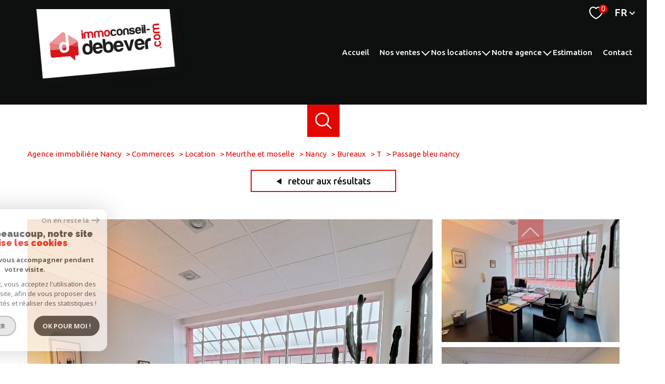

--- FILE ---
content_type: text/html; charset=utf-8
request_url: https://www.google.com/recaptcha/api2/anchor?ar=1&k=6LcPSwcjAAAAALqRxz1OmV3XskwQrdJBMbyDDSJU&co=aHR0cHM6Ly93d3cuaW1tb2NvbnNlaWwtZGViZXZlci5jb206NDQz&hl=en&v=PoyoqOPhxBO7pBk68S4YbpHZ&size=invisible&anchor-ms=20000&execute-ms=30000&cb=1c38ux16wai
body_size: 48993
content:
<!DOCTYPE HTML><html dir="ltr" lang="en"><head><meta http-equiv="Content-Type" content="text/html; charset=UTF-8">
<meta http-equiv="X-UA-Compatible" content="IE=edge">
<title>reCAPTCHA</title>
<style type="text/css">
/* cyrillic-ext */
@font-face {
  font-family: 'Roboto';
  font-style: normal;
  font-weight: 400;
  font-stretch: 100%;
  src: url(//fonts.gstatic.com/s/roboto/v48/KFO7CnqEu92Fr1ME7kSn66aGLdTylUAMa3GUBHMdazTgWw.woff2) format('woff2');
  unicode-range: U+0460-052F, U+1C80-1C8A, U+20B4, U+2DE0-2DFF, U+A640-A69F, U+FE2E-FE2F;
}
/* cyrillic */
@font-face {
  font-family: 'Roboto';
  font-style: normal;
  font-weight: 400;
  font-stretch: 100%;
  src: url(//fonts.gstatic.com/s/roboto/v48/KFO7CnqEu92Fr1ME7kSn66aGLdTylUAMa3iUBHMdazTgWw.woff2) format('woff2');
  unicode-range: U+0301, U+0400-045F, U+0490-0491, U+04B0-04B1, U+2116;
}
/* greek-ext */
@font-face {
  font-family: 'Roboto';
  font-style: normal;
  font-weight: 400;
  font-stretch: 100%;
  src: url(//fonts.gstatic.com/s/roboto/v48/KFO7CnqEu92Fr1ME7kSn66aGLdTylUAMa3CUBHMdazTgWw.woff2) format('woff2');
  unicode-range: U+1F00-1FFF;
}
/* greek */
@font-face {
  font-family: 'Roboto';
  font-style: normal;
  font-weight: 400;
  font-stretch: 100%;
  src: url(//fonts.gstatic.com/s/roboto/v48/KFO7CnqEu92Fr1ME7kSn66aGLdTylUAMa3-UBHMdazTgWw.woff2) format('woff2');
  unicode-range: U+0370-0377, U+037A-037F, U+0384-038A, U+038C, U+038E-03A1, U+03A3-03FF;
}
/* math */
@font-face {
  font-family: 'Roboto';
  font-style: normal;
  font-weight: 400;
  font-stretch: 100%;
  src: url(//fonts.gstatic.com/s/roboto/v48/KFO7CnqEu92Fr1ME7kSn66aGLdTylUAMawCUBHMdazTgWw.woff2) format('woff2');
  unicode-range: U+0302-0303, U+0305, U+0307-0308, U+0310, U+0312, U+0315, U+031A, U+0326-0327, U+032C, U+032F-0330, U+0332-0333, U+0338, U+033A, U+0346, U+034D, U+0391-03A1, U+03A3-03A9, U+03B1-03C9, U+03D1, U+03D5-03D6, U+03F0-03F1, U+03F4-03F5, U+2016-2017, U+2034-2038, U+203C, U+2040, U+2043, U+2047, U+2050, U+2057, U+205F, U+2070-2071, U+2074-208E, U+2090-209C, U+20D0-20DC, U+20E1, U+20E5-20EF, U+2100-2112, U+2114-2115, U+2117-2121, U+2123-214F, U+2190, U+2192, U+2194-21AE, U+21B0-21E5, U+21F1-21F2, U+21F4-2211, U+2213-2214, U+2216-22FF, U+2308-230B, U+2310, U+2319, U+231C-2321, U+2336-237A, U+237C, U+2395, U+239B-23B7, U+23D0, U+23DC-23E1, U+2474-2475, U+25AF, U+25B3, U+25B7, U+25BD, U+25C1, U+25CA, U+25CC, U+25FB, U+266D-266F, U+27C0-27FF, U+2900-2AFF, U+2B0E-2B11, U+2B30-2B4C, U+2BFE, U+3030, U+FF5B, U+FF5D, U+1D400-1D7FF, U+1EE00-1EEFF;
}
/* symbols */
@font-face {
  font-family: 'Roboto';
  font-style: normal;
  font-weight: 400;
  font-stretch: 100%;
  src: url(//fonts.gstatic.com/s/roboto/v48/KFO7CnqEu92Fr1ME7kSn66aGLdTylUAMaxKUBHMdazTgWw.woff2) format('woff2');
  unicode-range: U+0001-000C, U+000E-001F, U+007F-009F, U+20DD-20E0, U+20E2-20E4, U+2150-218F, U+2190, U+2192, U+2194-2199, U+21AF, U+21E6-21F0, U+21F3, U+2218-2219, U+2299, U+22C4-22C6, U+2300-243F, U+2440-244A, U+2460-24FF, U+25A0-27BF, U+2800-28FF, U+2921-2922, U+2981, U+29BF, U+29EB, U+2B00-2BFF, U+4DC0-4DFF, U+FFF9-FFFB, U+10140-1018E, U+10190-1019C, U+101A0, U+101D0-101FD, U+102E0-102FB, U+10E60-10E7E, U+1D2C0-1D2D3, U+1D2E0-1D37F, U+1F000-1F0FF, U+1F100-1F1AD, U+1F1E6-1F1FF, U+1F30D-1F30F, U+1F315, U+1F31C, U+1F31E, U+1F320-1F32C, U+1F336, U+1F378, U+1F37D, U+1F382, U+1F393-1F39F, U+1F3A7-1F3A8, U+1F3AC-1F3AF, U+1F3C2, U+1F3C4-1F3C6, U+1F3CA-1F3CE, U+1F3D4-1F3E0, U+1F3ED, U+1F3F1-1F3F3, U+1F3F5-1F3F7, U+1F408, U+1F415, U+1F41F, U+1F426, U+1F43F, U+1F441-1F442, U+1F444, U+1F446-1F449, U+1F44C-1F44E, U+1F453, U+1F46A, U+1F47D, U+1F4A3, U+1F4B0, U+1F4B3, U+1F4B9, U+1F4BB, U+1F4BF, U+1F4C8-1F4CB, U+1F4D6, U+1F4DA, U+1F4DF, U+1F4E3-1F4E6, U+1F4EA-1F4ED, U+1F4F7, U+1F4F9-1F4FB, U+1F4FD-1F4FE, U+1F503, U+1F507-1F50B, U+1F50D, U+1F512-1F513, U+1F53E-1F54A, U+1F54F-1F5FA, U+1F610, U+1F650-1F67F, U+1F687, U+1F68D, U+1F691, U+1F694, U+1F698, U+1F6AD, U+1F6B2, U+1F6B9-1F6BA, U+1F6BC, U+1F6C6-1F6CF, U+1F6D3-1F6D7, U+1F6E0-1F6EA, U+1F6F0-1F6F3, U+1F6F7-1F6FC, U+1F700-1F7FF, U+1F800-1F80B, U+1F810-1F847, U+1F850-1F859, U+1F860-1F887, U+1F890-1F8AD, U+1F8B0-1F8BB, U+1F8C0-1F8C1, U+1F900-1F90B, U+1F93B, U+1F946, U+1F984, U+1F996, U+1F9E9, U+1FA00-1FA6F, U+1FA70-1FA7C, U+1FA80-1FA89, U+1FA8F-1FAC6, U+1FACE-1FADC, U+1FADF-1FAE9, U+1FAF0-1FAF8, U+1FB00-1FBFF;
}
/* vietnamese */
@font-face {
  font-family: 'Roboto';
  font-style: normal;
  font-weight: 400;
  font-stretch: 100%;
  src: url(//fonts.gstatic.com/s/roboto/v48/KFO7CnqEu92Fr1ME7kSn66aGLdTylUAMa3OUBHMdazTgWw.woff2) format('woff2');
  unicode-range: U+0102-0103, U+0110-0111, U+0128-0129, U+0168-0169, U+01A0-01A1, U+01AF-01B0, U+0300-0301, U+0303-0304, U+0308-0309, U+0323, U+0329, U+1EA0-1EF9, U+20AB;
}
/* latin-ext */
@font-face {
  font-family: 'Roboto';
  font-style: normal;
  font-weight: 400;
  font-stretch: 100%;
  src: url(//fonts.gstatic.com/s/roboto/v48/KFO7CnqEu92Fr1ME7kSn66aGLdTylUAMa3KUBHMdazTgWw.woff2) format('woff2');
  unicode-range: U+0100-02BA, U+02BD-02C5, U+02C7-02CC, U+02CE-02D7, U+02DD-02FF, U+0304, U+0308, U+0329, U+1D00-1DBF, U+1E00-1E9F, U+1EF2-1EFF, U+2020, U+20A0-20AB, U+20AD-20C0, U+2113, U+2C60-2C7F, U+A720-A7FF;
}
/* latin */
@font-face {
  font-family: 'Roboto';
  font-style: normal;
  font-weight: 400;
  font-stretch: 100%;
  src: url(//fonts.gstatic.com/s/roboto/v48/KFO7CnqEu92Fr1ME7kSn66aGLdTylUAMa3yUBHMdazQ.woff2) format('woff2');
  unicode-range: U+0000-00FF, U+0131, U+0152-0153, U+02BB-02BC, U+02C6, U+02DA, U+02DC, U+0304, U+0308, U+0329, U+2000-206F, U+20AC, U+2122, U+2191, U+2193, U+2212, U+2215, U+FEFF, U+FFFD;
}
/* cyrillic-ext */
@font-face {
  font-family: 'Roboto';
  font-style: normal;
  font-weight: 500;
  font-stretch: 100%;
  src: url(//fonts.gstatic.com/s/roboto/v48/KFO7CnqEu92Fr1ME7kSn66aGLdTylUAMa3GUBHMdazTgWw.woff2) format('woff2');
  unicode-range: U+0460-052F, U+1C80-1C8A, U+20B4, U+2DE0-2DFF, U+A640-A69F, U+FE2E-FE2F;
}
/* cyrillic */
@font-face {
  font-family: 'Roboto';
  font-style: normal;
  font-weight: 500;
  font-stretch: 100%;
  src: url(//fonts.gstatic.com/s/roboto/v48/KFO7CnqEu92Fr1ME7kSn66aGLdTylUAMa3iUBHMdazTgWw.woff2) format('woff2');
  unicode-range: U+0301, U+0400-045F, U+0490-0491, U+04B0-04B1, U+2116;
}
/* greek-ext */
@font-face {
  font-family: 'Roboto';
  font-style: normal;
  font-weight: 500;
  font-stretch: 100%;
  src: url(//fonts.gstatic.com/s/roboto/v48/KFO7CnqEu92Fr1ME7kSn66aGLdTylUAMa3CUBHMdazTgWw.woff2) format('woff2');
  unicode-range: U+1F00-1FFF;
}
/* greek */
@font-face {
  font-family: 'Roboto';
  font-style: normal;
  font-weight: 500;
  font-stretch: 100%;
  src: url(//fonts.gstatic.com/s/roboto/v48/KFO7CnqEu92Fr1ME7kSn66aGLdTylUAMa3-UBHMdazTgWw.woff2) format('woff2');
  unicode-range: U+0370-0377, U+037A-037F, U+0384-038A, U+038C, U+038E-03A1, U+03A3-03FF;
}
/* math */
@font-face {
  font-family: 'Roboto';
  font-style: normal;
  font-weight: 500;
  font-stretch: 100%;
  src: url(//fonts.gstatic.com/s/roboto/v48/KFO7CnqEu92Fr1ME7kSn66aGLdTylUAMawCUBHMdazTgWw.woff2) format('woff2');
  unicode-range: U+0302-0303, U+0305, U+0307-0308, U+0310, U+0312, U+0315, U+031A, U+0326-0327, U+032C, U+032F-0330, U+0332-0333, U+0338, U+033A, U+0346, U+034D, U+0391-03A1, U+03A3-03A9, U+03B1-03C9, U+03D1, U+03D5-03D6, U+03F0-03F1, U+03F4-03F5, U+2016-2017, U+2034-2038, U+203C, U+2040, U+2043, U+2047, U+2050, U+2057, U+205F, U+2070-2071, U+2074-208E, U+2090-209C, U+20D0-20DC, U+20E1, U+20E5-20EF, U+2100-2112, U+2114-2115, U+2117-2121, U+2123-214F, U+2190, U+2192, U+2194-21AE, U+21B0-21E5, U+21F1-21F2, U+21F4-2211, U+2213-2214, U+2216-22FF, U+2308-230B, U+2310, U+2319, U+231C-2321, U+2336-237A, U+237C, U+2395, U+239B-23B7, U+23D0, U+23DC-23E1, U+2474-2475, U+25AF, U+25B3, U+25B7, U+25BD, U+25C1, U+25CA, U+25CC, U+25FB, U+266D-266F, U+27C0-27FF, U+2900-2AFF, U+2B0E-2B11, U+2B30-2B4C, U+2BFE, U+3030, U+FF5B, U+FF5D, U+1D400-1D7FF, U+1EE00-1EEFF;
}
/* symbols */
@font-face {
  font-family: 'Roboto';
  font-style: normal;
  font-weight: 500;
  font-stretch: 100%;
  src: url(//fonts.gstatic.com/s/roboto/v48/KFO7CnqEu92Fr1ME7kSn66aGLdTylUAMaxKUBHMdazTgWw.woff2) format('woff2');
  unicode-range: U+0001-000C, U+000E-001F, U+007F-009F, U+20DD-20E0, U+20E2-20E4, U+2150-218F, U+2190, U+2192, U+2194-2199, U+21AF, U+21E6-21F0, U+21F3, U+2218-2219, U+2299, U+22C4-22C6, U+2300-243F, U+2440-244A, U+2460-24FF, U+25A0-27BF, U+2800-28FF, U+2921-2922, U+2981, U+29BF, U+29EB, U+2B00-2BFF, U+4DC0-4DFF, U+FFF9-FFFB, U+10140-1018E, U+10190-1019C, U+101A0, U+101D0-101FD, U+102E0-102FB, U+10E60-10E7E, U+1D2C0-1D2D3, U+1D2E0-1D37F, U+1F000-1F0FF, U+1F100-1F1AD, U+1F1E6-1F1FF, U+1F30D-1F30F, U+1F315, U+1F31C, U+1F31E, U+1F320-1F32C, U+1F336, U+1F378, U+1F37D, U+1F382, U+1F393-1F39F, U+1F3A7-1F3A8, U+1F3AC-1F3AF, U+1F3C2, U+1F3C4-1F3C6, U+1F3CA-1F3CE, U+1F3D4-1F3E0, U+1F3ED, U+1F3F1-1F3F3, U+1F3F5-1F3F7, U+1F408, U+1F415, U+1F41F, U+1F426, U+1F43F, U+1F441-1F442, U+1F444, U+1F446-1F449, U+1F44C-1F44E, U+1F453, U+1F46A, U+1F47D, U+1F4A3, U+1F4B0, U+1F4B3, U+1F4B9, U+1F4BB, U+1F4BF, U+1F4C8-1F4CB, U+1F4D6, U+1F4DA, U+1F4DF, U+1F4E3-1F4E6, U+1F4EA-1F4ED, U+1F4F7, U+1F4F9-1F4FB, U+1F4FD-1F4FE, U+1F503, U+1F507-1F50B, U+1F50D, U+1F512-1F513, U+1F53E-1F54A, U+1F54F-1F5FA, U+1F610, U+1F650-1F67F, U+1F687, U+1F68D, U+1F691, U+1F694, U+1F698, U+1F6AD, U+1F6B2, U+1F6B9-1F6BA, U+1F6BC, U+1F6C6-1F6CF, U+1F6D3-1F6D7, U+1F6E0-1F6EA, U+1F6F0-1F6F3, U+1F6F7-1F6FC, U+1F700-1F7FF, U+1F800-1F80B, U+1F810-1F847, U+1F850-1F859, U+1F860-1F887, U+1F890-1F8AD, U+1F8B0-1F8BB, U+1F8C0-1F8C1, U+1F900-1F90B, U+1F93B, U+1F946, U+1F984, U+1F996, U+1F9E9, U+1FA00-1FA6F, U+1FA70-1FA7C, U+1FA80-1FA89, U+1FA8F-1FAC6, U+1FACE-1FADC, U+1FADF-1FAE9, U+1FAF0-1FAF8, U+1FB00-1FBFF;
}
/* vietnamese */
@font-face {
  font-family: 'Roboto';
  font-style: normal;
  font-weight: 500;
  font-stretch: 100%;
  src: url(//fonts.gstatic.com/s/roboto/v48/KFO7CnqEu92Fr1ME7kSn66aGLdTylUAMa3OUBHMdazTgWw.woff2) format('woff2');
  unicode-range: U+0102-0103, U+0110-0111, U+0128-0129, U+0168-0169, U+01A0-01A1, U+01AF-01B0, U+0300-0301, U+0303-0304, U+0308-0309, U+0323, U+0329, U+1EA0-1EF9, U+20AB;
}
/* latin-ext */
@font-face {
  font-family: 'Roboto';
  font-style: normal;
  font-weight: 500;
  font-stretch: 100%;
  src: url(//fonts.gstatic.com/s/roboto/v48/KFO7CnqEu92Fr1ME7kSn66aGLdTylUAMa3KUBHMdazTgWw.woff2) format('woff2');
  unicode-range: U+0100-02BA, U+02BD-02C5, U+02C7-02CC, U+02CE-02D7, U+02DD-02FF, U+0304, U+0308, U+0329, U+1D00-1DBF, U+1E00-1E9F, U+1EF2-1EFF, U+2020, U+20A0-20AB, U+20AD-20C0, U+2113, U+2C60-2C7F, U+A720-A7FF;
}
/* latin */
@font-face {
  font-family: 'Roboto';
  font-style: normal;
  font-weight: 500;
  font-stretch: 100%;
  src: url(//fonts.gstatic.com/s/roboto/v48/KFO7CnqEu92Fr1ME7kSn66aGLdTylUAMa3yUBHMdazQ.woff2) format('woff2');
  unicode-range: U+0000-00FF, U+0131, U+0152-0153, U+02BB-02BC, U+02C6, U+02DA, U+02DC, U+0304, U+0308, U+0329, U+2000-206F, U+20AC, U+2122, U+2191, U+2193, U+2212, U+2215, U+FEFF, U+FFFD;
}
/* cyrillic-ext */
@font-face {
  font-family: 'Roboto';
  font-style: normal;
  font-weight: 900;
  font-stretch: 100%;
  src: url(//fonts.gstatic.com/s/roboto/v48/KFO7CnqEu92Fr1ME7kSn66aGLdTylUAMa3GUBHMdazTgWw.woff2) format('woff2');
  unicode-range: U+0460-052F, U+1C80-1C8A, U+20B4, U+2DE0-2DFF, U+A640-A69F, U+FE2E-FE2F;
}
/* cyrillic */
@font-face {
  font-family: 'Roboto';
  font-style: normal;
  font-weight: 900;
  font-stretch: 100%;
  src: url(//fonts.gstatic.com/s/roboto/v48/KFO7CnqEu92Fr1ME7kSn66aGLdTylUAMa3iUBHMdazTgWw.woff2) format('woff2');
  unicode-range: U+0301, U+0400-045F, U+0490-0491, U+04B0-04B1, U+2116;
}
/* greek-ext */
@font-face {
  font-family: 'Roboto';
  font-style: normal;
  font-weight: 900;
  font-stretch: 100%;
  src: url(//fonts.gstatic.com/s/roboto/v48/KFO7CnqEu92Fr1ME7kSn66aGLdTylUAMa3CUBHMdazTgWw.woff2) format('woff2');
  unicode-range: U+1F00-1FFF;
}
/* greek */
@font-face {
  font-family: 'Roboto';
  font-style: normal;
  font-weight: 900;
  font-stretch: 100%;
  src: url(//fonts.gstatic.com/s/roboto/v48/KFO7CnqEu92Fr1ME7kSn66aGLdTylUAMa3-UBHMdazTgWw.woff2) format('woff2');
  unicode-range: U+0370-0377, U+037A-037F, U+0384-038A, U+038C, U+038E-03A1, U+03A3-03FF;
}
/* math */
@font-face {
  font-family: 'Roboto';
  font-style: normal;
  font-weight: 900;
  font-stretch: 100%;
  src: url(//fonts.gstatic.com/s/roboto/v48/KFO7CnqEu92Fr1ME7kSn66aGLdTylUAMawCUBHMdazTgWw.woff2) format('woff2');
  unicode-range: U+0302-0303, U+0305, U+0307-0308, U+0310, U+0312, U+0315, U+031A, U+0326-0327, U+032C, U+032F-0330, U+0332-0333, U+0338, U+033A, U+0346, U+034D, U+0391-03A1, U+03A3-03A9, U+03B1-03C9, U+03D1, U+03D5-03D6, U+03F0-03F1, U+03F4-03F5, U+2016-2017, U+2034-2038, U+203C, U+2040, U+2043, U+2047, U+2050, U+2057, U+205F, U+2070-2071, U+2074-208E, U+2090-209C, U+20D0-20DC, U+20E1, U+20E5-20EF, U+2100-2112, U+2114-2115, U+2117-2121, U+2123-214F, U+2190, U+2192, U+2194-21AE, U+21B0-21E5, U+21F1-21F2, U+21F4-2211, U+2213-2214, U+2216-22FF, U+2308-230B, U+2310, U+2319, U+231C-2321, U+2336-237A, U+237C, U+2395, U+239B-23B7, U+23D0, U+23DC-23E1, U+2474-2475, U+25AF, U+25B3, U+25B7, U+25BD, U+25C1, U+25CA, U+25CC, U+25FB, U+266D-266F, U+27C0-27FF, U+2900-2AFF, U+2B0E-2B11, U+2B30-2B4C, U+2BFE, U+3030, U+FF5B, U+FF5D, U+1D400-1D7FF, U+1EE00-1EEFF;
}
/* symbols */
@font-face {
  font-family: 'Roboto';
  font-style: normal;
  font-weight: 900;
  font-stretch: 100%;
  src: url(//fonts.gstatic.com/s/roboto/v48/KFO7CnqEu92Fr1ME7kSn66aGLdTylUAMaxKUBHMdazTgWw.woff2) format('woff2');
  unicode-range: U+0001-000C, U+000E-001F, U+007F-009F, U+20DD-20E0, U+20E2-20E4, U+2150-218F, U+2190, U+2192, U+2194-2199, U+21AF, U+21E6-21F0, U+21F3, U+2218-2219, U+2299, U+22C4-22C6, U+2300-243F, U+2440-244A, U+2460-24FF, U+25A0-27BF, U+2800-28FF, U+2921-2922, U+2981, U+29BF, U+29EB, U+2B00-2BFF, U+4DC0-4DFF, U+FFF9-FFFB, U+10140-1018E, U+10190-1019C, U+101A0, U+101D0-101FD, U+102E0-102FB, U+10E60-10E7E, U+1D2C0-1D2D3, U+1D2E0-1D37F, U+1F000-1F0FF, U+1F100-1F1AD, U+1F1E6-1F1FF, U+1F30D-1F30F, U+1F315, U+1F31C, U+1F31E, U+1F320-1F32C, U+1F336, U+1F378, U+1F37D, U+1F382, U+1F393-1F39F, U+1F3A7-1F3A8, U+1F3AC-1F3AF, U+1F3C2, U+1F3C4-1F3C6, U+1F3CA-1F3CE, U+1F3D4-1F3E0, U+1F3ED, U+1F3F1-1F3F3, U+1F3F5-1F3F7, U+1F408, U+1F415, U+1F41F, U+1F426, U+1F43F, U+1F441-1F442, U+1F444, U+1F446-1F449, U+1F44C-1F44E, U+1F453, U+1F46A, U+1F47D, U+1F4A3, U+1F4B0, U+1F4B3, U+1F4B9, U+1F4BB, U+1F4BF, U+1F4C8-1F4CB, U+1F4D6, U+1F4DA, U+1F4DF, U+1F4E3-1F4E6, U+1F4EA-1F4ED, U+1F4F7, U+1F4F9-1F4FB, U+1F4FD-1F4FE, U+1F503, U+1F507-1F50B, U+1F50D, U+1F512-1F513, U+1F53E-1F54A, U+1F54F-1F5FA, U+1F610, U+1F650-1F67F, U+1F687, U+1F68D, U+1F691, U+1F694, U+1F698, U+1F6AD, U+1F6B2, U+1F6B9-1F6BA, U+1F6BC, U+1F6C6-1F6CF, U+1F6D3-1F6D7, U+1F6E0-1F6EA, U+1F6F0-1F6F3, U+1F6F7-1F6FC, U+1F700-1F7FF, U+1F800-1F80B, U+1F810-1F847, U+1F850-1F859, U+1F860-1F887, U+1F890-1F8AD, U+1F8B0-1F8BB, U+1F8C0-1F8C1, U+1F900-1F90B, U+1F93B, U+1F946, U+1F984, U+1F996, U+1F9E9, U+1FA00-1FA6F, U+1FA70-1FA7C, U+1FA80-1FA89, U+1FA8F-1FAC6, U+1FACE-1FADC, U+1FADF-1FAE9, U+1FAF0-1FAF8, U+1FB00-1FBFF;
}
/* vietnamese */
@font-face {
  font-family: 'Roboto';
  font-style: normal;
  font-weight: 900;
  font-stretch: 100%;
  src: url(//fonts.gstatic.com/s/roboto/v48/KFO7CnqEu92Fr1ME7kSn66aGLdTylUAMa3OUBHMdazTgWw.woff2) format('woff2');
  unicode-range: U+0102-0103, U+0110-0111, U+0128-0129, U+0168-0169, U+01A0-01A1, U+01AF-01B0, U+0300-0301, U+0303-0304, U+0308-0309, U+0323, U+0329, U+1EA0-1EF9, U+20AB;
}
/* latin-ext */
@font-face {
  font-family: 'Roboto';
  font-style: normal;
  font-weight: 900;
  font-stretch: 100%;
  src: url(//fonts.gstatic.com/s/roboto/v48/KFO7CnqEu92Fr1ME7kSn66aGLdTylUAMa3KUBHMdazTgWw.woff2) format('woff2');
  unicode-range: U+0100-02BA, U+02BD-02C5, U+02C7-02CC, U+02CE-02D7, U+02DD-02FF, U+0304, U+0308, U+0329, U+1D00-1DBF, U+1E00-1E9F, U+1EF2-1EFF, U+2020, U+20A0-20AB, U+20AD-20C0, U+2113, U+2C60-2C7F, U+A720-A7FF;
}
/* latin */
@font-face {
  font-family: 'Roboto';
  font-style: normal;
  font-weight: 900;
  font-stretch: 100%;
  src: url(//fonts.gstatic.com/s/roboto/v48/KFO7CnqEu92Fr1ME7kSn66aGLdTylUAMa3yUBHMdazQ.woff2) format('woff2');
  unicode-range: U+0000-00FF, U+0131, U+0152-0153, U+02BB-02BC, U+02C6, U+02DA, U+02DC, U+0304, U+0308, U+0329, U+2000-206F, U+20AC, U+2122, U+2191, U+2193, U+2212, U+2215, U+FEFF, U+FFFD;
}

</style>
<link rel="stylesheet" type="text/css" href="https://www.gstatic.com/recaptcha/releases/PoyoqOPhxBO7pBk68S4YbpHZ/styles__ltr.css">
<script nonce="7zFvkEC5EFre72-JnuC0aw" type="text/javascript">window['__recaptcha_api'] = 'https://www.google.com/recaptcha/api2/';</script>
<script type="text/javascript" src="https://www.gstatic.com/recaptcha/releases/PoyoqOPhxBO7pBk68S4YbpHZ/recaptcha__en.js" nonce="7zFvkEC5EFre72-JnuC0aw">
      
    </script></head>
<body><div id="rc-anchor-alert" class="rc-anchor-alert"></div>
<input type="hidden" id="recaptcha-token" value="[base64]">
<script type="text/javascript" nonce="7zFvkEC5EFre72-JnuC0aw">
      recaptcha.anchor.Main.init("[\x22ainput\x22,[\x22bgdata\x22,\x22\x22,\[base64]/[base64]/bmV3IFpbdF0obVswXSk6Sz09Mj9uZXcgWlt0XShtWzBdLG1bMV0pOks9PTM/bmV3IFpbdF0obVswXSxtWzFdLG1bMl0pOks9PTQ/[base64]/[base64]/[base64]/[base64]/[base64]/[base64]/[base64]/[base64]/[base64]/[base64]/[base64]/[base64]/[base64]/[base64]\\u003d\\u003d\x22,\[base64]\\u003d\x22,\x22wo5WIsKyw4Fqw5vDkC1Yw5tqH8K4Rzxlwp7CrsO+d8OLwrwGJQQbGcKMGU/DnTxtwqrDpsO0HWjCkCnCucOLDsKXfMK5TsObwrzCnV41wrUAwrPDrHDCgsOvMcO4wozDlcOGw4wWwpV5w74jPgvCrMKqNcKmAcOTUnHDuUfDqMK0w5/Dr1Ixwq1Bw5vDg8OawrZ2wpLCqsKcVcKPX8K/[base64]/[base64]/[base64]/Cn8OwwpJBKcKewpzDr8OdfMOwf8KfwrLCgMKFwp7Dizxyw7XCmcKxWsKzZsK4YcKhElvCiWXDksOcCcOBJDgdwo5DwqLCv0bDtUcPCMKNLH7Cj2sRwro8B2zDuSnCk1XCkW/[base64]/D8O6LQFrVBMzXU1ke8O4UcKvwoXClMKgwrcLw4nChcObw7dQT8OzVMOuXsOdw4wUw4fCgsO7wqPDsMOUwqw1DXvCkmDCs8One1LClcKew73DrBbDr1DCrcK5wpphLMO3a8O4w6/Ctx7DmSBPwrnDt8K6Y8OVw77DmsOxw7RiKsO9w63CocOTecK3wotmXMK4RjfDpcKcw6HCsBUlw5/Dj8KjaHXDgWvCocKWw4t1w7wWG8Knw6tSJcOeeBPCqcKPOSjCgXnDqydiRsO/Q1TDo1zCswXDlXHCr2nCk11Te8K7esKswrXDrsKTwq/DqSnDoGvCgWDClsKhw7cGYgvDpGzCjRLCnsK6LsOAw51Rwr0Bd8KxUGlaw61WSmpNwpvCnMO/AcKTGTrDk13Cn8O7wobCqwRrwrXDlHbDkXAnADrCjU4uRETDucK2OcOtw7Iiw681w4ctRh9mJkXCocKLw6PCkUJGw4bCh2LDuxPDsMO/w7sGITI3BcKywpjCgsKDQ8K3w4hCwpJVw4IbAMOzwrM+w6BHwqdXFMKWJBtvA8KLw4gWw77CscOYwpdzw5HCjjXCsT7ChMKVX2RLHMK6MsKeZRYaw7J5w5Baw5gxw61zw6TCkjrDjsOSKMKUw7BPw4rCp8OtKcKOw7zCjitQUyjDpR/ChsOdJcKEFsKcGipXwok9w7zDkFIsw73DuW9lecO5cHDCncKzGcOUOidvNMOOwoQWwqRkwqDDkwTDhF5Dw6QmcVLCpcOjw5XDpcKvwoYwSisDw6dewq/Dm8OWw4IDwo0zwoPCoF9lwrJsw4oFw6QHw49Aw4fDnMKwB1jCvHxwwqlAdh0dwp7CgcOWAsKlLHzDr8KceMKEwpjCgMOsLcKQw6zCjsO3wrt+w6VIN8KCw5JwwrVFIxZSKXUtIMKTXR7Do8KRL8K/YsK4w7FQw4x2SgUhb8OQwovDkzoJIMKsw5fChsOuwoPDrAscwrvCuUhlwp0Yw7dww4/DisO0wpg8csKdHVw/RzHCoQ1Tw4tiHldCw5LCssKmw7TChFETw77Du8OmCQnClcOcw7vDjMOawoXCnFzDh8K6eMOHOMK9wrnCiMKww4rChsKFw6/CosKtwoZ9WAc0wp/Dtm3CiRxlQsKgWsKPwrbCucOIw60ywrTCoMKvw7ItdwNUISZ2wr9lw73DtMOoSsKxMi/CvsKawp/Ds8OlLMOXTsOoIsKAQsKieDvDti7CtS3Du3fCpMO1Hj7DokrDncKLw58MwrnDszVcwoTDgsO5OsKgTlFtUnsUw6pOZcK4worDnVZMKcKkwr4jw5wzO0rCp2VDa14zNiXCilBtXBLDsALDulBtw6/DnU1/w77CjMK4eFNwwpDDvMKdw45Jw4RDw7RaQcORwprChhTDg1fCpHdrw7rDsUvDrcKbwrA/wosUFcKdwp7CnMOhwptFw7orw7PDti7CsS1nRzHCvMOrw5HCssKKH8O+w43DhHbDv8OIZsKjMlEpwpbCsMOaNQxwS8KwAS4mwr19wr1DwqBKXMO6EA3CtMKrw6BJFMKlVydew6AlwobCuTVkVcOFJ2XChMKoMl/[base64]/Co2VIW0sAUjLDiBBOw7LDhnc8w4JMAWLCqsKOw4rDisOmQ1vCpx7Cn8KLTcOTPGMJwrfDpsONw57Ci1Q+D8OaFcOcwr3CtDDCuSfDiVzCn3jCuwd7E8KVCwYlAxIYwqxuQ8OXw4EpQ8KNVzUBKV/DvlrDl8KMNxbDrwwHJMOodlXDscKedGTCtsO/d8OtEgMIw7fDqMOaexHDp8OkQlzDmV0ewrBKwqNdw4QFwodyw48kYizDnHLDo8KSHCcNYQ3Cu8Kuwq8pNF/[base64]/[base64]/[base64]/w6E0Q8OaXCjDlMKACVs6w7s9dEQxZ8KeUcKBQGHCiTwhQzDCvHMbwpJNMzXDsMOFBsOAwrfDjVDCgsOPw7TCnMK5Zisfwr/CjMOxwqdgwrgrHcKMF8OZb8O5w49vwpfDph3CrMOvHg7DqzHCpcKwfSbDn8OrTcO2w7nCj8OVwpsswopxZnHDmcOgDCARwrLCpgnCtkXDmVQpI3FQwq/DsAkyMT/DtWvDisKAXjR9w7RVHRUmVMK5WcO+H3fCo3LDpsO+w4QZwqpiVGVyw7kcw6LDogDCtD4PHsOJFCE/woRuecKAbcOFwrbCrWhuwolWwprDmFTCgjbDsMOTN0XDjSTCrnFWw6sqWzbDscKQwpQJN8OKw6TDtEfCtlPCmj5xWsO1dcOjfcORGwsFPlNIwpMrwr7DqiFpMcODwrTDiMKAwroWcsOsF8KLwqo4w5Q4KMKhwozDniDDixHCh8O4bC3CmcKSP8K9woHDrEZLHT/DkgLCp8Orw6FSOMOJEcKowrdJw6RsamzChcOVE8KjNi12w77DqlB3w7ZcbmLCjzh8w7tgwp8rw50tbgfCgHjDtMOTwqHDpMOuw6PCr1/CoMOuwo4cw5Znw5UYfMKyfsKQXsKUcAHCq8OOw4/DhA7CvcKmwogMw6PCq1bDq8K6wr7DlcO8wq7Cm8O4esK/MMKbW1oxwpAiw7lyB3vCkFTCik/CjMOgw5YucsOxE0Y1wokGL8OZGCgqw4TCgcKcw4HCrsKNw5EvR8O9wpnDrQnDjcOMAcOkaDHCgMOXch/[base64]/Cv0dywr/DqUxiwpU0YUXDmnvCv8K2wp3DgELCuiPClgVAW8OhwrHCjMKGwqrCsH4+wr3DmsOaeg/[base64]/Dm8O4YcOQw6/[base64]/Dn8OhADdFKyJ4wrzCrX1vw7rDg8O7w7Ycw57DlMOLQhkmw6RlwpNpUsK3N0LClEvDnsKvRHIRFETDrsOkXADCvSguw6MIw4wjCjcMP2LCgcKHcE/[base64]/DgnLDl8KIwqjCqlQrw47DvMKRwrVxPMKnwrHDsErDmW3Dgx1hwrXDs3TDvkAJAMO9KcK0wpfDiCjDoznDpMKdwpp4w5h7IsKlw686wq1+OMKMwqdTFsKjBQM/O8O4XMK6Xwgcw4NIwonDvsKzwoBFwpzCnBnDkzxnaQnCqz/DmcK5w7JlwqDDkyHCsDgMwoXCp8Ktw5LCuUg1wo3DvzzCucK6QMK0w5HDsMKZw6XDrFIswp5/wq/[base64]/Djicgwr/CgcOeBwN5wpVLwrcAw7wNwoQuLcKxw4BnQmY2J0rCl2oVGH8MwovCjwVaV1zDpQrDgcK1X8OJT03DmkVwM8O3wqDCrDY1w4TClCrCqcO/[base64]/DpsOfZ3ZZwobCrnw+VcOrMxJcw5hdwoXCiB/ClkLDr2HChcO2wpIMw5pRwqPDk8OIR8ONSifCksO7wopaw4cVwqZZw7oSw6gmwpAZw798LAFSw5kdWHM+AmzCnE4UwobDn8Kxw5jDgcKuWsOjaMOVw4BOwp4+Zk/Clh4zCHpQwqrCrFYEw6rDt8Ouw5IgYHwGwq7CtcOlbi/ChsKeNMKYLD3DiXYWK2zDiMO0dB5fYsK3AlTDi8KxJsKjIAjDlEoSw5TDm8OHRcOSwqjDpiPCnsKNTm3CoEhhw7lSwpVkw5tDVcOqPFwvdjkAw4QsNS/Dk8K8S8OYwqfDusKSwptINwbDuWnCuFFXVivDl8KdLcKowqFvYMKaHMOQQ8K6wrM9cyMvKz/Cs8ODwqgywrvCvcK4wroDwpNNw4VDR8KRw44DWMK9w70aCXXDuB5NKhbCtlHCkggAw6HClhzDrsKYw5fCgBkvUsKNVkpKa8OaWsK5wqvDqsObwpElwr/CsMK2UEXDgBBewobDhi1iUcK2w4BTwrTCjnzCmFpnLwp9w7vCmsOYw5FewpEcw7vDusOqMibDpMKdwqobwp50JcKAVFHCsMOTw6jCusONwrPDoHs/w7zDghhhwocWXgfCssOuKB1ZWSAIDcOHT8OlBWt6McK+w5HDkVNdwrcLNU/[base64]/[base64]/woFvZsKBN8ODw6/CmcKXwqTCsX0gCcKIDA4JP8K2w5UXa8KFTsKsw5/Cq8K2Wh52EEbDn8O0XcK2CVEvc1LDlMOWNVpQIk8Iwo08wokfXMKMw55Fw6DCsihmazzDrsKkw59/[base64]/Du23DmyhgU8Onw4nDrMOHBULCj8K+bmrDo8KSTnvDucOPbArChHVub8KqesOhw4LClMKswrvDrHXDpMK0wo13dcOgwopcwpXCv1fCkXbDqMK/GwrCvifDjsOREEjCqsOYw4fCvVlqBcOuYinDrMKLYcOxd8KwwpU8w4JwwqvCv8O7wpvClcKywrkiwojCtcOdwqrDj0vDvF9OICJVdRpcw5d8CcOGwqdEworDolYsNVnCo1Eyw7s1wotBw67DnjrCqW0Dw6DCn2s/[base64]/HCPDj8OdUMO+OsKvZMKVwqPCi29Kw5TDvMK1wqlGwp/CpEXDs8KxYMOiw4NIwrXCmwjDim99fDrCr8Khw6NIbmHCtm7DhcK+JkjDtSENIRvDmBvDscOHw7cCRChlDsOww4fCpXR5wq3Cj8Omw5UawqFJw5QvwrgwHsKcwrbDhMOnw750MQZUDMONWHnCncKaNcKww70Tw68Mw7pWRG04wp7CjcO6w6fDiXISw504wrtfw6UGwr/CmWzCgQzDmMKmQlbCgsOjWF3Cr8KyPU3DrsOOYl1ken5GwpPDpDswwqELw4pyw7Mtw79IbwbDjk5WDMOew6vCj8KSRcK/dU3DmXFvwqQ4wpTCpMKrdlVlwo/Dm8O2IzHDusKJwrnCkFbDp8KzwpgwG8Kcw6BXXQ3CqcKfwpHDkSzDixTDuMOgO1HCgsO2Zn7DqsKdw4o4wp7Cjg5Dwr/[base64]/CpFBtwr5YwqPDhMOqwoM6HMKCwojDvsKHw5FrF8KlT8O/MF7CuR/[base64]/wrLDhnIgGMOcYGlDAcOWEwnCg8O/ZcOcScKNLnLCpDXCqMKjX0NjUFF2w7EkMTA0w4bCtFHDpCTCki7DgSdmP8KfQS0Owp9XwpfDn8Kgw6rDgcKPSTB7w77DuQ50w64NbCByUXzCqSDCl1jCn8O7wrV8w7LDr8OFw5piRggCdsOpw6zCtAbDp2TCp8KBAsObw5PCtWXDosKcecKIw5oPMRw/TcOaw6VOdj7CqMK/[base64]/CucOVwoLCgMKmEsOlw6l4NcO7w6w/wpdkEMKyP3DDjFx/woHDrsOCwrfDsWPCsE3CkAxmHcOoYMK8PzzDkMOlw6lAw746dz7CjzzCk8K5wrfDv8Kmwq7DisKlwpzCuW7DhAAIBjnCngs0w4HCjMKnU290GVFGw5TCtcKaw613HMO6TcOEJ0w/wrPDhsO8wojDjMKhbBDCqMKJw4d5w5/Cqhs8L8KKw6hKJTjDs8OAP8OUEHLCj0IpS0lKSMOUQcKnwroaJcOuwo3Ckyhtw4TCvMO1w4HDm8KMwpnCisKJYMK7D8O/w4BQV8Kww61+NsOQw7LCrsKFTcOHwqseA8K4wrtnwoXCrMKkF8OPCnfDsRo3cMKEwpggw7tTwqx6wrt3w7/CmR9XQsKxOcO5woY9wrLDscOXAMK8YyPDvcKxwo/CmsK3wo0XBsKgw6jDjDwBO8KDwpwAdEFWbMOIw41fSxNpwpE9wr1twoTDucKMw4trw6R7w7vCsh99AMKWw4DCl8KHw7zDkBnCvMK1c2A2w58jGsK2w7NMEEbDjBHCswlewrDDrybCoFnCgcK/H8OQw6R4w7HCqHHDpz7DgMKuBgbDnsOCZcKHw5/DqHtAJlHChMKKaAXCvitkw5nDgcOrdlnDh8KawrJFwokvBMKXEsK3UXfCjlzCsBs6woZucmzDv8KOw6/Cl8Kww7bCjMOdwpwbwqhbw53Cs8Oqw4/[base64]/w5JbIMKSw4pnfcOYwo0QwrwTd8O4MU9swonDr8KWAMOAw6xuSRPDmFzDjTzDpXctQjnCk1zDvMOZcVoOw61MwrXCgRhWQwNcUMK+E3rClsOgeMKdwpdxY8Kxw7Etw5zCj8OAw5sBwolOw7AXZsK4w6o8NXfDlyJewpE/w7LChcKHHhQyD8OYESLDv07CuC9fJgsxwqV/wrjCpAfDhy7Dl0JoworCtUDDjmxfw4pVwpzCkTDDicK5w68KDUkAAsKkw7rCjMOzw4XDucOwwqTCvmEFdMOJw6V5w6jDoMK0M1B/wq3DlGsOZMKwwqDCtsOHJcOMwrE9NsO2IcKFd2V3wpEEHsOcw4PDrC/CisOpWhwvSzojw53CtjxwwqrDmjBYAMK6woBYasKPw5nDhHHDusORwrfDlgthDg7DkcK6DXPDoER+fhbDrMO4wofDgcOIwqHChGrCncK8DifCusKdwrI4w7bDpE5Gw4UmPcKdf8KbwpTDh8KlZGFAw6nDpDE1bCBaYsKSwoBjNsOEw73Cj07DkR11ecOROwPClMOfwq/DhcK9wo/DnENHWwYzQiRcC8KSw7EdYFXDkcKCKcKWfTbCqzPCvTbCr8ORw7TCrg/DrcOEwpjCgMK8TcOBH8OibnzCpmM6MsKZw4/DisOzwqLDiMKdw7ktwpBww4LDqcKdXcOEwpnCvmbCnMKqQQnDg8OWwrQwKCDChcO5CcOtXcOEw47CrcKQPUnCsQjDpcKyw61hwrB3w7lRUmMFDTdzwpDCkjHDuCtEUxJgw4cuYyQnBcO/[base64]/wrTDmWocwph/JsKVwqwMw7xtZsOBZG3CqzNIXMK2wpjCqcOsw7XCkMOMw4lrETnCqMOaw6rCvxMbJ8KFw44wEMOPw7IPZsOhw7DDolpsw69nwqnChwFCLMOtw6jDm8KiJcKUwp3DlsO4QcO0wpfDhxJSV2k/USzDuMOEw6ljAsO1AQFPw6fDvGDDoT7CqUJDS8KTw5QBfMK+wpUvw4/DuMOsKU7DisKOQG/Ck0HCkMOxCcOvw6rCqWUUwq7Cr8Ocw43CjMKuwp7DmQAfK8KjO3x+wq3CvcKpwp/CsMORwqLDkcKhwqMBw7wCVcOrw7LCjjcrfi97w7URLMKQw4XCvMOYw69bwpfDrMOIUsOPwobCtsO6YlDDv8Krw7QRw6sww656dGMWwrVeOnA3BsKJaH3DjmMiBU4rw73DqcO6XsK1d8Otw7orw6hkw43CucK/wrjCpMKALyvDrVfDtgh6eAvDpsO8wp8iRBFxw4zDgHt6wrXCgcKFM8Oewo47wqd1wqB2wr5RwpfDsmPCunXDrTXDuCPCnxoqJ8OLCMOQaR7CtTPDiTshJMKcwoDCssO9w7o/QMK6WMKQwp7Dq8KHChfCqcOfw740w4sZwoDCusOoRWDCosKKMMKrw6PCtMKSw70KwpJ4KTrDn8OeVUnCngvCjUI3YGR4fcOow4nDsE1VGGzDo8OiIcOuOcODMBkvD2YqCQHCokHDpcKNwo/CpMK/wrRdw7vDtQfCjR3CujnCi8Oqw4fDlsOSwoEzwrEGLiZ3RFFVw7zDqXvDuQTCoQ/CksK0bQtMXHRpwqUnwoVNTcKew7ZaeD7CqcKTw4jCoMK+QcOBZcKqw7zClMK2wr3DjCnCj8Ozw7/DicK8K2wtw5TCgsO0wqTCmARYw7TDusK1w6bCphsiw5sqPMKVWQTCiMKZwpt/dcO9BwXDqn1KeXFrScOXw6psFVbDuUXCkzxMD1J+Qw3DhcOvw57Cgn/Ck3gRYwA7woQtDFQVwp3CgcKpwoFIw6s7w5bDqcKlwqcEw48fwqzDqzjCrCLCosKLwqvCtB3ClDnDhcO5wrJwwoocwp0ELcOOwqDDvTY2cMKEw7U0X8OLOcOtSsKHfBxxMcO1CcOAbXZ+SXJPw5Fqw4LDqSsSQ8KeL2wiwr12CXrCpCjDqcO6wqARwr/CtMKJw5/DvGTDoGk7wpsaXMOyw5kSw7rDm8OaSMKQw7rCvTQew5o8D8Kmw4EKZ3gcw4zDpcOdA8Oew4NEQT/DhcOJaMK1w43Cn8Okw7t5VsOIwrfCjcKTdsK5RRnDqsOtwrHCuzbDlQjCkMKcwqPCtMOdccOFwo3Cq8O6XlvCuE3DkSrDmcO0wq9dwofCgHcpw7Bfw6liO8Ktw4/CiCfDhsOWJsK4F2FQEsKBRjvCpsOwTmRpdcOCNcKDw4ZuwqnCvSxiJMO5wqEaaAfDnsO8w4TDoMKyw6d1w6bCox8FY8KPwo5oUxHCqcOYbsKhw6DCr8K8R8KUMMK3wpcXRXQIwr/[base64]/CoMOqQcKQw6QTw5PDkEDCkQLDgHV5QXdGHsO9N09RwqrCtVpzM8OWw49KQEPDqF5Ow5NOw7VoLhfDtj4zw7/DqcKbwp8oPMKMw5hVUz3DiiwHIFtsw77Cr8K/b0wxw5TCqsKEwpjCocOdUcKKw6vDusONw5J7w5zCkMOww4NpwqXCtMOrwqDDmRxbw4/CtRbDm8KGD0bCqQTDghPCkmBBCMK2DnTDsAwzw7xmw51fwrLDq2cVwp1fwrDCm8KKw4RGwpjDpMK5D2lzJsKzbsOCGcKTwrjCslXCvnfDgSEMwr/CgUzDmFUlQMKIw6PCm8O9wr3CgMOvw4LDtsOlNcOdw7bCl1rDjm7Du8O3TMKoEsK4JhY3w5nDiWjDjMOHKsOkKMKxLS0NaMORXMOhVDDDkUB5TsKpwrHDk8Otw77Ct0dfw6U3w4gxw5N7wp/CpiXCmhlVw5TDmCvCkMOxODwCw4UYw4AUwrQqP8KLwrUrPcKswq7CnMKNRMK/[base64]/DswYXJnlmG8O4wqdAR35DTyhRw7JXwoYIN3lfFcKrw6ZOwoUQRmBuLFJFMDjCnMOQFXsDw6zCncKVBcOdEHjDrVrDsAQPFDLDtsKcAcOPasOcw77Dmx/Dlkt3w53CqHbCt8K/w7xnC8Oiw4IRwoVzwpvCs8O+w7nDncOcIMKrY1YXQsKqfF9eV8OgwqDDpTLCl8KKwo7CkMOGAwvCtRdoc8OgMSjCksOlOMOST3zCp8OYAcOYHMKkwqbDoh0mwoI7woDDnMOOwqxzaiLDuMO3w5QOPxhew7VAP8ONPiTDn8OmcFxNwofChlEVb8Omem/Cj8KIw4vClV3Co0vCrMKjw5/CoEk6VMK2GULCvEHDtsKRw798wp3Dp8OewpApHGLDgjw/wr8BFsOkaXlsDMKqwqZXcMO/wpTDlMO1G1TClMKgw4fCiTjDisKrw5nDhsKTwr43wrBZEEdWw4nDvgtaV8Kxw6DCjsK5SMOmw5fDl8KpwodUE35OOMKeEMKVwqscP8OsHsOLE8O2w5bDv2XCh3DDl8KrwrrCg8Kjwo59ecOUwr/DkFsZPzbChHk5w7stwo0LwoXCiw7CnMOYw5zCo3JUwrvDusO8ICLCtcOOw5NfwrLCiztrw4xMwpMew5RZw5DDmcOGX8OrwqM8wqRZA8OrBsOZTAnConbDmMO4KMKlcMOvwrRdw6swMMOkw7d7w45ow4s5IMOCw7/CpMOWRUk7w5M7wo7DosOyG8O7w7HClcKOwrNgwovDmsKhw4jDv8OqS1cWwphZw54sPhZcw5JKDsOpHMOqwpV0wq5nwrHCrMKswoAgJMK4wpTCnMK3B2bDncKzbjFuw7hrPUfCtcOaF8O/wrDDmcO0w6bDtAgLw4bDucKNwokVwqLCjzTCmMOawrLChMKYwrNLR2bCm3ZpKcO5BcKfK8KUFMOuaMONw7J4FzPDmMKkV8OyfDM0UsKdw6NPw4bCqsKxwrkdw4TDs8Okw6rDt0xoRWZKSG5qPirCncOxw7jCsMO+SCFYXkLCqsOFBlRSwr11REobwqY/DWxPccKbwrzCtyETXsOQRMOjZcKQw7BTw4zDiTVywpjDo8O0WcOVK8KnGcK8w44AdmTCuGDCrcKlfsORIljDvm0ld3xFwro9w4nDhcK3w71fe8O7wp5Gw7fCgiBKwo/[base64]/Du8KMw70Lw4XCmGJLw7IPNsO+w7PCgcKhesOFCiLDhS5XbFHCkMKLVmTDmWbDlsKIwoTDkcOTw5ISRjjCqHXConVEwpJ2ZcOaEcOXIh3CrsK0wqNZwrBERBLCtBHCg8K5GDlDQhtjDQ7Cg8K/wqR6w5/[base64]/CgMKnw58vwq4Rw47CgcKQQzcXICPDqVRQcsO3J8OEbXjCjsOdSEtkw7/[base64]/XyMcSXR2wqLChBDDoWnDpkADSMKxHAfCqUdrYcKjC8OuOcOWw6XDhsKzDGgnw4bDlcOVw7ElVB97cETCpxhfw5DCrMKAW3zCpl1jShbCv3zDrcKEMyRiN1LDs0Fow5cfwofChMOLwrbDhn3DhcK+MMO5w6bCtz05wonChF/Di3oEdHnDvixvwoEUMMOfw78jw6p2w6s4w4ICwq1AGMKZwr9Iw5DDhGYNVQbCvcKgacOAMsO5w74RH8OfQTPDvGgcwrTDiT3DikVlw7YIw6UIXAo3D13Drz7DmcOKMMOjRj/Dh8KIw4phIwhOw5vCnMKvQD7DoiR7w7jDucK3wo/DiMKfX8KXW2tWXUx3wrQBwrBGw6tqwpbCg0nDkXPDiC5dw4DCkFEHw6BUMw9VwqDCtW3DvcKHFG1jC3HClE/[base64]/DgSHClMKuKhHCu3vDssO4FENDwoY3w788Z8OQPW9Vw77Cm1jCncKKamzCkEnDpylZwqzCkEHCicO4wqDClTlaQsKeWcKww7pyScK1wqAqXcKXw5/CnzNncglmAgvDmzF4wpYwPFwMVjI5w58Fwq7DrRNBKsOfdjLDiifCtHHDk8KIScKRw4BYRxwgwrgzdUg/RMOaaWtvwrjCsDJFwpBFSMKXHQYCK8OXw5HDosOBwpDDgMO8OMOswphbSMKLw5DCpcO2woTChRoJZ0HCsxp+wqHDjkHDk3R0woAuNMK8wp3DusODw6HCs8O+M2/DqAI3wrnDvcONK8Kxw6kyw7XDmx3DtSDDmETCi1FYVsKISxzDnipsw5rDhm0ywq15wpswNBnDo8O2EMOCdsKBScOyccKHcMOsYwxNYsKqUsO3Q2dww7XCiCPCh23CihHCr0rDuUFBw7ZuGsOxSFkrw4DDvg5TOl/Cinscwq3DiEXDiMK3w7zCh0wSw5bCsVtIwojCj8O+w5/Dm8KCHzbCmMK0bi8ewpQlwqFhworDiF3CvgPDi3xse8O7w4oRUcORwq9qdXrDncOoEFolCMK8w4HCuQjCrBFML1NkwpfCvsKNUcKdw4powpEFwpAjw7w/acKYw6LCqMOHMBvCscO5wo/CrMK6b1HCmMOWwrrCpmbCkW7Dv8K5GhEhesOKwpdsw5XCsVXDl8KQUMK0fxbDpmvDn8KpPMObF0cTw5U4esOUw5QvNcO/Gh4uwoLCtcOlw6VHwow2Qz3Cv3ESw7nDpcKfwp/CpcKFw7R6Q2HCnsKOdGglwrLCk8OEWBdLJ8OawrXDnQ/DlcKYB3IOw6jDocKFHcOlEGvDhsOxwrzDu8Knw7DCuHlbw5QlAzJLwphpSg1pFX3Dl8K2B3/CjRTCoHfCn8KYHkHCtcKICBrCoijCj19QD8ONwo/CkTPDvX5vQkjDolfCqMKEwpMmWVAYTsOnZsKlwrfDocOXIQTDpCDDucOjasOGw4/DtcOETlTDtyPDsgljw7/[base64]/[base64]/CiygAYjzChAc6UsKsXsOGwqAPCMKzFcOmQhANw4vCgsOGOg/Cv8Kawp8bcXrCpMOdwp9nw5ZwEcO/[base64]/CqHTChQbDkynCvAvDh8KOw53DsipBwqY7IcO+wrfCjD/Cg8OZL8OKw5zCo3lhYHzCkMO5wrXDnVgTBlPDssKJVMKww6tywrzDj8KFZnjCjkvDvxvCmsKSwr3DglJzS8OvMsOqCsOBwo5Iwr/CuBjDoMODw7cYGsOrTcKnbsODA8Kyw4xkw41Mw6BdYcOqwozDm8Knw6gNwrLDkcONwrpKwrkiw6B4w7LDggBqw4BHwrnDnsK3wpbDpzjChRnDvBXDgTDDmsOywqvDrsOUwqxwKyM6IBUzRDDCqVvDusKrw73DpMK3csKqwq5fKzrDjU0GSn/[base64]/[base64]/DqFvDoQvDtll3w6piC8ODccO1wrLCqxfCi8Owwq1VTcOlwqfCv8KRZUoewqjDsm3CnMKGwqguwrEze8K1ccKlJsO7YSMXwqRHDcK/wrfCrkbCpDRWw4PChsKVP8ORw4sKRcOscCQIw6RAw5olO8KJQcKyfMO2Qm1+w4jCocOeO1IwRUxYPHNdL0bDhn9GIsOxVcKxwoXDvsKARDBnUsObNQkMTMK1w4PDhiRmwo9yPjbCoVQ0VFfDhcKQw6nCssK+DyzCrHR6EwvCmWTDr8KWOnbCr0k8wq/CrcK+w5XDvBPCrUpqw6PCoMO3wr0dw4/[base64]/CsybDiGvDsQrDnkRUw5fCpTvDk8KFw5PCpD/ClMO5dVpbwpZZw7QLw4nDrsO0UShvwpwKwoNELcOMVcOuVcOMXm5bZsK3Ni3DnsOZW8O0Vx9Aw4/DncOww4TDn8KHH2MZw4McLjvDg0fDrsOdAsK1wqvChzrDkcOUw7B2w5Q/wpllw6diw6/[base64]/ecO3w6AeQcOhwo7Dp8OWw4pjwojDpk3CtQ5kRTwpNWITecOAcX3CgznDq8OPwr/DmcObw6QpwrPCjCdCwpt2wpDDqcKPbC0ZFMO9e8OcHsOiwrHDjMOGw77Cl2XDkyhxB8OuKMKaUcK2P8Oaw63Du183wpjCjFhnwqMqw4Mhw4TCm8KawrvDmBXCglPDmMOjET/DkD3CuMOBKDpWwqliw7fDkcO4w6h4MADCh8OHJE1VV2MjNMO7w64Kw7lqJjQHw6Fcw5DDs8OQw6XCkMKEwrdha8Kfw4x3w4TDjsOlw4pWb8OkQArDtsOGwppGJMKZw5fChMOGL8Kaw6Ftw4Zlw7ZuwpHCkMKqw4wfw6DCq1fDgUAbw47DpX7Ctw96YGbCoE/DrsOXw5XDqnbCp8Kjw4PCh2XDmsOrXcOMw5DCnsOLTRZuwqLDk8OnfhvDr1N3w5vDuSFCwoAKLWvDlgdlw7syHALCvj3CvGrCsXFPPnc+M8OLw7MNL8KlEATDp8Ouwo/DgcOeRMOuQcKjwr7DpQ7DnsOGOy40wrzDtwbDvMOIIsOyAsKVw7XDusKeSMKfwqPCs8K+X8OBw5vDrMKyw5XCn8KoRixiwonDnVvDucOhw6BBasKzw5Vdf8OpGcOaHiLCrMOyNcOaS8Obwqg4UsKOwpnDv2pVwpkVAB8fEsOsezPCvkEsN8OBTsOEw4DDoA/CumvDo3sww6DCtkEcwr7CszxSBgXDpsO+w6M9w5FBPSPCgUBswrnCk0AGOGHDqcOGw5vDvxdROsKCw4shwoLCncKXwrXCp8KPe8Ktw6UAOMOSTcObbcOCJXwFwq/ChsKEL8K+ZTwbD8OoPzDDh8O9wo4AWTfCkVTCkCrCo8OAw5fDqifDoizCrsOrwogjw7xvw6E/wq3DpcO9wqrCvjRzw5t1W1nDu8KAwpFtfl4JfWt+b1jDucKPDHAdBCRyScO3C8O4PcKdZhfCksODNDPDosKIYcKzw4rDvxRZJyEAwox7WMOlwpjDkDZoIsKBbWrDoMO2wr5jw58QBsO7Jz/DlxnCoCABw78Hw5nDuMKfw5PChiEGGmctRsOmG8K8esORw6DDsx9iwpnCgMO/[base64]/ClRIHecO4w7FMwqBqRcK3wrvDpnbDgxfDlcKTw6DDs1tqTS5gwrrDqRkXw5DCkRHDmE7Cl0kAwoNuZsKrw7h6w4Bcw7QbQcKhw7fDh8ONw6NqbFHDrMOTIDVcEsKGVsOBFwHDrsKjGMKMEzdqf8KUT2/CnsOWw77Cg8OpNQrDi8O2w4rDvcKvIxEjwrbCq1HCvlExw5gDP8Kpw6onwosIXMKZwqrCmAbCqgsiwonCq8KIEjfDk8O8w4o3P8O3GTjDgk/Dq8Olw53DmzfCnsKzXQTDmjLDlBN2ecKLw60Sw48pw7Aqw5hcwrg6RkNrGAFCdMKiw5LDi8KzYk/CpUHChcOew71Rwr3CqMKAKx7Do21fZMO3OMOHCBfDlyUrYMK3LBHCtUrDt0pZwoVkf1DDii5gw5UsRyfDlDDDq8KTVAvDvk7Dj0/DhsOfK28PCEkWwqlMwq0uwrBgTixiw7jCisKZw4DDnBg3woA+w5fDvMK2w60kw7HDvsO9XXU4wrZXRjZ9w63CqFJlb8OGwqLDvQ9PVhLCpGBOw47Cq0Frw6/DusOheC1FdQPDrBrCtTpKbxdEwoMjwrp5ScO2w7LCpMKFfX8Gwq1HWhDCt8OEwowxwqJYwofChn7CpMOqHhjCsCJ8ScOpWAPDggkaZ8KzwqFlMX5/dcOyw7kRGcKCNcOrKHRGB1fCosO6Q8OYbFPDssOGNB7CqCjCpBwVw6jDmkcNR8OmwprDuCQBACgPw7nDtsKpdggzC8OxE8Kow6PCjHXDosO+NsOFw5FAw5rCqMKdw4XDvHbDmlLDn8ONw5vCv2rCpW/CtMKIw6w6w6pBwqpTbT8Cw4vDvcKtw7EawrTDlcKMb8KvwrFnHMOGw5gNJVnClUUhwqsfw69+w6QGwqTDv8KqfkLCq0fCuDHCrCHDp8KOwoLCicO0T8OLXMO6bgh7w5lsw4LCkUbDncOfVsO9w6ZPw6/[base64]/[base64]/CkMKYA8OYwprChcO4LcKgwrAQwqTCqMKNPcOXwonCisOWWcOiJ3zCvmLCqQRlD8OhwqXDo8Oiw7ZDw58QN8OIw5Z9GT/DvwRcG8OSBcOPVzRIw5dEWcO1VMKywoTCj8KrwrxSciHCmMOtwrrDkjXDuW7Dr8OAF8OlwofDgl3Clj/Dq1rDhWk2wq1KU8OkwqbDscO+w4Ziw5nDpcK/bg0uw5dwc8OSSUdCwqEEwr3Dp1Z8IlfClRHCq8KVw6huY8O0w5gQw5MYw5vDsMOfcS1dwp3DqUkUd8O3McKyF8Kuwp3Cq19ZRcO8wozDr8KsJkdtw7nDhsORwp8bdMOpwpLCqRU1R0PDiS7DtcOZw5o7w6nDgsK/wqTCgEfDnGXDphbCjsOdw7QWwrtJS8OKwolFVhMCc8K+P2puPsKxwqlIw7PDvALDn27Cj2DDjsKywovDvU/DmcKdwo7Ci07DvsOrw4/CrRkfw5MDw69bw64XdFgjGcOMw4dxwr/[base64]/wprDlsOgwpPDtB/Dt8OeNk3DiHLCsWgwJAoBwq8OWcOEccK+w6/DpFLCgk/DuwJZUnZBw6cdAMKqwoduw7c7H1BCLcKNaFnCucOUXlMAwoDCgGbCu27DtTLCg0x+R2Igw7RLw6LCmnHCpHzDssOKwrwRwrDCuEAvSDhGwpvCg0AIDCBxHznCi8Oqw5MJw64aw4YLbcOXIcK/w5g7wqEfeFXCrcObw6FDw7/CujIFwpwid8KLw47Dh8OVWsK6NHnDosKHw43CrjtgXTcswpE6D8KhQMOHBj3Cq8KQwrXDsMOxW8OyFHp7KxZDwqfCjQ8mw53Dm3vClHIdwqHCmcKVw6jDiBHCksODKkBVJcO0w6PCn0RLwpvCp8ORwoXDvsOFJCnCqHZ3DiVGf1bDjm/CpHPDv3ADwoFAw4vDs8OlS2cmw5bDj8OTw6USW1PDn8KbaMOtbMOrTsOhwoloBls9wo5Kw7HDpXjDvMKCVsKnw6bDrMK3wo/DkA4haG9Zw7JycsK7w7QpNgfDuDbCr8Oxw7zDnsK6w5fCr8KPNHjDisOiwrPCinzCicODCEXCkMOmwqnCkWPClQs/wogew4/DtsOtQXRFE3jCi8OEw6XCmMK1DMODV8OlD8KAe8KZNcO4VgjDpFdZJsO2wo3DjMKTwqvCmUk3CMK5w57DucOqQXcEwoLDkMK/PkbCunYADBHCjjk+b8OFcxbCpScEaVDCr8KzSzXChWUSwr50AcO7QMKRw4rCocOVwoJzwpDCnj/[base64]/w63DocK7PGzDhXHCu3zCmcO9MsO/bXd2UHMswqTCmCNQw6bDicOybcK/[base64]/w6J0wrPChcKjRGIzAMK6ZHnClGx6D8K9Sg/CocKqwrtgIRHCk0fCklrCiA/DqB4Rw5dGw6XChmHCvyJjc8OCWxwkwqfCiMOgM17CujTCvsOOw5wkwqZVw5oyWkzCvAXCl8Kfw45EwpkCRSokw6k+KMK8aMOdTcK1wrdUw7LCnikEwovCjMOzQjDClcKOw5B3wrnCtsKVJsONUn/CnyfDuCPCljjCv1rDoC14w6sVw57DnsOpw4B9wrI1CcKbEA9qwrDCn8Oow67CozBPw6hCw5vCrMK7wp5CMgLDr8KIV8OSwocpw5HCisKgN8K2MXc6wro4CmoQw4/DlFjDvCvCrMKyw5kwKGDDicK4McK2woNjYiDDpMKxJMOQw47Cv8O1ecKIGThQQMOFMCsWwprCicK2PsOkw44PIMK5PUw6S0N2wr9BYMOnw7DCkXHCjTXDqE4cwrvCusOow53Cu8O0TMKfRj4nwqEbw40KecKMw5V5BhVBw5tmTlw2IcORw5zCkcOqLcOQwovDpy/DnwXCpx3CiSYSZ8KFw5pkwp0Sw780w7BBwqnCnRbDj1tBIg1WEDnDv8OVZsOISkzClMKmw7hwEBQ1E8O1wrgcEmNvwrwsIsOzwoIdWTvCuW/CuMKYw4pRFcKzMcOKwr/CnMKCwrs/BMKPSMOpO8Kbw70/BsOVAjQRFsKzEUzDisOiw7BOE8O5JyXDk8KUwrbCt8KOwrh9c0B+KjsEwoPCnXo4w60EZ3/DsnrCmcKgGsOlw7nDuyxUZHvCoHzDr0XDrsOPGcKyw7vCuAjCtzXCosO6bFsaR8ObKMKZZXo3A0N6woDCm0RCw77CqcKVwpQ2w7bCusKKw65KJnMDD8Ohw6/[base64]/w67DgsOUS8K+QkTDgUnCrSMMwo/CncOVWCLClcKaTsKcwpsOw4DCqDwKwpkINH8kwrzDoG7Cm8OWC8OEw63Dh8OWw53CiBjDnMOacMOzwr8rwoXDgcKQw4rCtMKkccKEfzdwU8KddC3DjjjDlMKid8O+wrvDk8OEGVsywqfDssOFwrZEw5PCpR/Ds8OTw6/[base64]/[base64]/[base64]/HTnDokhcw68gw5zCgVh6AiPCiGgdXcKoUWgyw6oOEWlQwrTDjMKtNxViwrl2wpRNw7kgO8OCfcOiw7fCmMKswqXCqcOiw59Jw5vCow1swpHDsTnCocKkJQ/CknvDvMOUD8OzJioCw5EKw4RxAm3CjQI8woYSw690B3NXKsOiBMKXFMKdDcOfw7Fqw5fCo8OnDWXChQ5DwopRKMKgw5XDggNOfVTDkQXDrFNow7nCqxczbMOOIz/[base64]/[base64]/[base64]/[base64]/CmMKcSBLCsVNtPsKAdWLCjsKHw5NIEkI+QXwEOsOWw4jDrsOZDlLCtGIZNik5dX3CrwN0Xy0cRAsLSsKrMFrCqcOmDcK9wrnDtcKvYSEOYTvCksOkUMK/wrHDjmbDoQfDmcOawoTCgQsNHsK/wpvCjCTCvXXCg8OuwqjDpsOiMnpXMi3DqlcXLQx0DMK4w6/Cl0YWb2YgFBLCv8K6E8K1WMOabcO7G8O3w6pZHjDClsOXE2TCosKOw6wtaMKZw4lWw6vCqWJEwqrDsW42AcOeKsOQf8OocljCqnfDhCRAwo3DoCLCkUUwPwXDsMK4J8KfQCnDmDpjN8Kkw4xfLCjDrjd/[base64]/Co3RjwotgwpPCosKTwr3CnMK3aQjCvVfCv8KSw5DDgcOocMONwrtLwo3CjsO8cGYkXDQpCMKJwrDCokjDjh7CjREtw4cMwozCi8K3D8KGX1LDuVUPacORwovCtkRPRG0Bw5HClhclw6RNQVPDiB3CgSA8I8KYw6/DhsK2w6EUEVrDvsOWwp/CkcOiFMOzasOhL8KOw4PDlULDgwvDqsOjNMKuNg/Cn3dqMsO4wrs+AsOUwq42O8KXw6pNwpJ1TMO3wrLDlcKfUTULw5bDlcKtIx3DhUfCiMOGDCfDpmJKP1B5w7rCn3PDgTrDli4OWXTDujPCn0p7Zylyw5zDqcOZQBrDhERkLxJsRcO9wq7Dql9qw5w0w4Yew5wgwrTCnsKIMyvDjMKVwoxwwrvDnE9Ow59rHl4gck/CqEjCvFscw4MFRcOpJC01w4PCl8Obwo7DuCECWcO7w49MEUYXwrbDp8Kpw63DpMKdw5/Dj8OfwoLDnsKLdjBkwq/DhmgnLlHCv8KSW8K5woTDnMOWwrkVwpfDpsKtw6DCicKLGznCs3J3w4HCsWvCr0LDgMKsw74WF8KIV8KaM1nCmQg0w77Cm8O+wo1Yw6XDlsKywrvDsEEgD8OlwpTCrsKbwotKSsOgQVPCiMOzLCfDjsKbccKnfFZ/XV5Vw5M4em95SMKnTsKhw77CiMKpw7wTacK3Q8KlDxJvMMKAw7zDqEPDnX3CvGzCslZkGsKGUsKPw4Ydw7kjwqpNEHvChcKuWyLDr8KTJcKBw61Bw7xjLcKCw7HCrMONw4jDuiLDjsKQw67DpcKpSjXDog\\u003d\\u003d\x22],null,[\x22conf\x22,null,\x226LcPSwcjAAAAALqRxz1OmV3XskwQrdJBMbyDDSJU\x22,0,null,null,null,0,[21,125,63,73,95,87,41,43,42,83,102,105,109,121],[1017145,246],0,null,null,null,null,0,null,0,null,700,1,null,0,\[base64]/76lBhn6iwkZoQoZnOKMAhk\\u003d\x22,0,0,null,null,1,null,0,1,null,null,null,0],\x22https://www.immoconseil-debever.com:443\x22,null,[3,1,1],null,null,null,1,3600,[\x22https://www.google.com/intl/en/policies/privacy/\x22,\x22https://www.google.com/intl/en/policies/terms/\x22],\x22QUhCQb+Rx0dOvZ0Ro945UlntJVF77D2JkgGgUpV4hLc\\u003d\x22,1,0,null,1,1768833839288,0,0,[70],null,[173,53,253,7],\x22RC-cDXWs9Hiz7j2cA\x22,null,null,null,null,null,\x220dAFcWeA7ncMKPLaq51DiJymPjeAO0FsjtSM0xXgg9WyRyRigVwJUp20ud6fPFrNTlwNJ5x7hc4qfNCJCINLe9j1e6B7SeaD8Vpw\x22,1768916639355]");
    </script></body></html>

--- FILE ---
content_type: image/svg+xml;charset=utf-8
request_url: https://www.immoconseil-debever.com//i/poi/getIconMap?type=Cin%C3%A9ma
body_size: 2648
content:
<?xml version="1.0" encoding="utf-8"?>
<!-- Generator: Adobe Illustrator 24.0.2, SVG Export Plug-In . SVG Version: 6.00 Build 0)  -->
<svg version="1.1" id="Calque_1" xmlns="http://www.w3.org/2000/svg" xmlns:xlink="http://www.w3.org/1999/xlink" x="0px" y="0px"
	 viewBox="0 0 150 150" style="enable-background:new 0 0 150 150;" xml:space="preserve">
<style type="text/css">
	.st0{fill:#262626;}
	.st1{fill:#FFFFFF;}
</style>
<circle class="st0" cx="75" cy="75" r="74"/>
<title>icones_big_data</title>
<g>
	<path class="st1" d="M88,87.3C88,87.3,88,87.3,88,87.3H70.4c-1.4,0-2.5,1.1-2.5,2.5V96c0,1.4,1.1,2.5,2.5,2.5H88
		c1.4,0,2.4-1.1,2.5-2.5v-6.2C90.4,88.5,89.3,87.3,88,87.3z M87.1,95.2H71.3v-4.5h15.9V95.2z"/>
	<path class="st1" d="M119.6,62.8c-1.1-0.7-2.5-0.7-3.7-0.1l-3.2,1.7l-16.4,8.4v-6.6c0-2.4-1.6-4.4-3.9-5
		c8.7-5.7,11.1-17.5,5.3-26.2s-17.5-11.1-26.2-5.3c-3,2-5.3,4.7-6.8,8c-4.3-9.5-15.4-13.8-25-9.5c-9.5,4.3-13.8,15.4-9.5,25
		c1.5,3.3,3.9,6.1,6.9,8.1c-2.3,0.6-3.8,2.7-3.9,5v32.6c0,2.9,2.3,5.2,5.2,5.2h22.6l-14.8,16.8c-0.6,0.7-0.5,1.8,0.2,2.4
		c0.7,0.6,1.8,0.5,2.4-0.2l14.3-16.2v15.1c0.1,0.9,0.9,1.6,1.8,1.6c0.8-0.1,1.5-0.7,1.6-1.6v-15.1L80.8,123c0.6,0.7,1.7,0.8,2.3,0.1
		c0.7-0.6,0.8-1.7,0.1-2.3L68.5,104H91c2.9,0,5.2-2.3,5.2-5.2v-6.6l16.4,8.4l3.2,1.7c0.5,0.3,1.1,0.4,1.7,0.4c0.4,0,0.8-0.1,1.2-0.2
		c0.3-0.1,0.5-0.2,0.8-0.4c1.1-0.7,1.8-1.9,1.8-3.2V66C121.4,64.7,120.7,63.5,119.6,62.8z M66.4,45.4c0-8.6,7-15.6,15.6-15.6
		c8.6,0,15.6,7,15.6,15.6c0,8.6-7,15.6-15.6,15.6C73.4,60.9,66.5,54,66.4,45.4C66.4,45.4,66.4,45.4,66.4,45.4z M64.8,53.1
		c1.4,3.1,3.7,5.8,6.5,7.8h-13C61.1,59,63.4,56.3,64.8,53.1z M32,45.4L32,45.4c0-8.6,7-15.6,15.6-15.6s15.6,7,15.6,15.6
		s-7,15.6-15.6,15.6c0,0,0,0,0,0C39,60.9,32,54,32,45.4z M91,100.6H38.6c-1,0-1.9-0.8-1.9-1.9V66.2c0-1,0.8-1.9,1.9-1.9c0,0,0,0,0,0
		H91c1,0,1.9,0.8,1.9,1.9l0,32.6C92.9,99.8,92.1,100.6,91,100.6z M96.2,88.4V76.5l15.5-8l0,27.8L96.2,88.4z M117.8,99.3
		c0,0-0.1,0-0.1,0.1h0c-0.1,0-0.2,0-0.2,0l-2.4-1.1V66.8l2.3-1.2c0.1-0.1,0.3-0.1,0.4,0c0.1,0.1,0.2,0.2,0.2,0.4l0.1,32.9
		C118,99,118,99.2,117.8,99.3z"/>
	<path class="st1" d="M82,50.4c2.7,0,5-2.2,5-5c0-2.7-2.2-5-5-5c-2.7,0-5,2.2-5,5c0,0,0,0,0,0C77,48.1,79.3,50.4,82,50.4z
		 M80.4,45.4c0-0.9,0.7-1.7,1.6-1.7v0c0.9,0,1.7,0.7,1.7,1.6c0,0.9-0.7,1.7-1.6,1.7C81.1,47,80.4,46.3,80.4,45.4
		C80.4,45.4,80.4,45.4,80.4,45.4z"/>
	<path class="st1" d="M52.5,45.4C52.5,45.4,52.5,45.4,52.5,45.4c0-2.8-2.2-5-5-5c-2.7,0-5,2.2-5,5c0,2.7,2.2,5,5,5
		C50.3,50.4,52.5,48.1,52.5,45.4z M47.6,47C47.6,47,47.6,47,47.6,47c-0.9,0-1.7-0.7-1.7-1.6c0-0.9,0.7-1.7,1.6-1.7
		c0.9,0,1.7,0.7,1.7,1.6c0,0,0,0,0,0C49.2,46.3,48.5,47,47.6,47z"/>
</g>
</svg>


--- FILE ---
content_type: image/svg+xml;charset=utf-8
request_url: https://www.immoconseil-debever.com//i/poi/getIconMap?type=Coll%C3%A8ge
body_size: 1570
content:
<?xml version="1.0" encoding="utf-8"?>
<!-- Generator: Adobe Illustrator 24.0.2, SVG Export Plug-In . SVG Version: 6.00 Build 0)  -->
<svg version="1.1" id="Calque_1" xmlns="http://www.w3.org/2000/svg" xmlns:xlink="http://www.w3.org/1999/xlink" x="0px" y="0px"
	 viewBox="0 0 150 150" style="enable-background:new 0 0 150 150;" xml:space="preserve">
<style type="text/css">
	.st0{fill:#262626;}
	.st1{fill:#FFFFFF;}
</style>
<circle class="st0" cx="75" cy="75" r="74"/>
<title>icones_big_data</title>
<g>
	<path class="st1" d="M56.3,93H78c0.6,0,1.1-0.4,1.3-0.9c0.2-0.5,0.1-1.1-0.3-1.5L57.2,70c-0.3-0.3-0.7-0.4-1.1-0.4
		C55.5,69.8,55,70.4,55,71v20.6C55,92.4,55.6,93,56.3,93z M57.7,74.2l16.9,16.1H57.7V74.2z"/>
	<path class="st1" d="M123.3,112.3L36.6,25.7c-0.2-0.3-0.6-0.4-1-0.4c-0.7,0.1-1.3,0.6-1.4,1.4v86.6c0,0.7,0.6,1.3,1.4,1.4h86.6
		c0.7,0.1,1.3-0.3,1.4-1c0-0.1,0-0.3,0-0.4C123.7,112.9,123.5,112.6,123.3,112.3z M37.1,112v-8.6h4.8c0.4,0,0.7-0.2,1-0.4
		c0.5-0.5,0.6-1.3,0.1-1.8c0,0-0.1-0.1-0.1-0.1c-0.2-0.3-0.6-0.4-1-0.4h-4.9V93h6.9c0.4,0,0.7-0.2,1-0.4c0.3-0.2,0.4-0.6,0.4-0.9
		c0-0.4-0.2-0.7-0.4-0.9c-0.3-0.3-0.6-0.4-1-0.4h-6.9v-7.6h4.8c0.4,0,0.7-0.1,1-0.4c0.5-0.5,0.6-1.3,0.1-1.8c0,0-0.1-0.1-0.1-0.1
		c-0.3-0.3-0.6-0.4-1-0.4h-4.8v-7.6h6.9c0.4,0,0.7-0.2,1-0.4c0.5-0.5,0.6-1.3,0.1-1.8c0,0-0.1-0.1-0.1-0.1c-0.2-0.3-0.6-0.4-1-0.4
		h-6.9v-7.6h4.8c0.4,0,0.7-0.2,1-0.4c0.3-0.2,0.4-0.6,0.4-0.9c0-0.4-0.2-0.7-0.4-0.9c-0.3-0.3-0.6-0.4-1-0.4h-4.8v-7.6h6.9
		c0.4,0,0.7-0.1,1-0.4c0.5-0.5,0.5-1.4,0-1.9c-0.2-0.2-0.6-0.4-0.9-0.4h-6.9V30l82,82H37.1z"/>
</g>
</svg>
